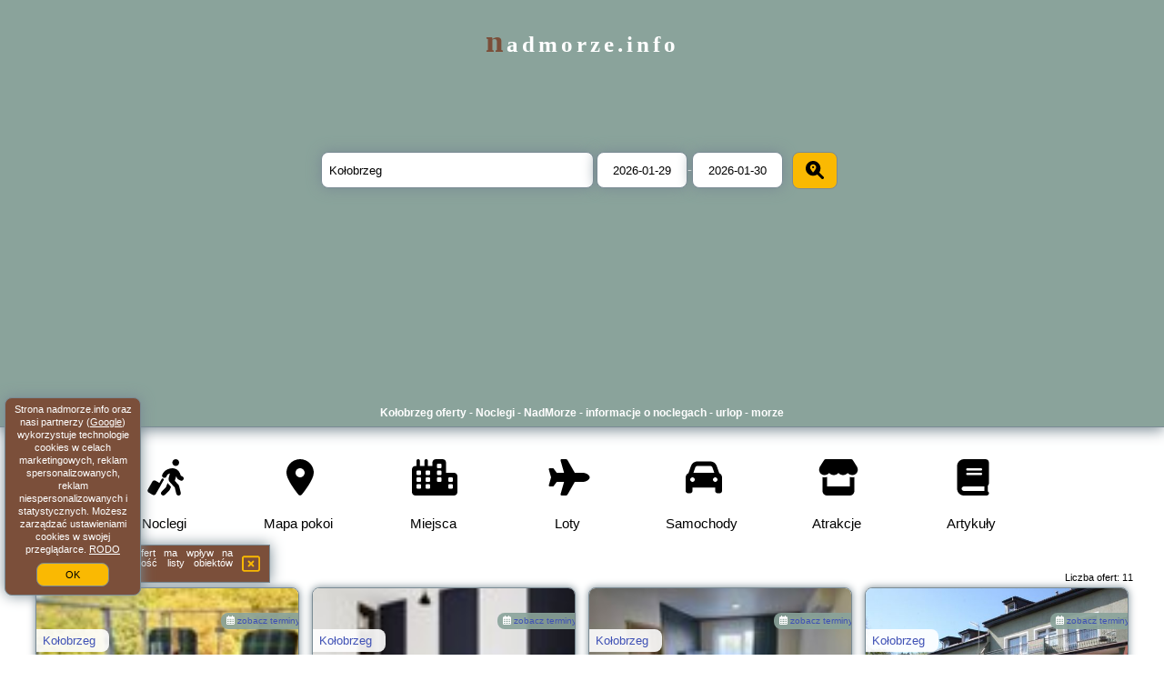

--- FILE ---
content_type: text/html; charset=UTF-8
request_url: https://nadmorze.info/noclegi/kolobrzeg/apartament-konrad-w-centrum-600-m-od-morza/3314431
body_size: 5338
content:
<!DOCTYPE HTML>

<html lang='pl'>

<head>
<meta charset='utf-8'><meta name='viewport' content='width=device-width, initial-scale=1'><meta name='author' content='nadmorze.info *** PolskiePortale.pl Sp. z o.o.'><meta name='google-site-verification' content='yvOM56apBfNca763GbIkNf-b46wyC18X4afyYHSSMcQ'><link rel='canonical' href='https://nadmorze.info/miejscowosc/kolobrzeg'><link rel='sitemap' type='application/xml' title='Site Map' href='/sitemap.xml'><link rel='dns-prefetch' href='//q-xx.bstatic.com'><link rel='dns-prefetch' href='//api.maptiler.com'><link rel='dns-prefetch' href='//pagead2.googlesyndication.com'><link rel='dns-prefetch' href='//cdnjs.cloudflare.com'>
<link href='https://nadmorze.info/favicon.ico' rel='shortcut icon' type='image/x-icon'>
<meta name='robots' content='index, follow'><meta name='robots' content='max-image-preview:large'>
<meta name='keywords' content='Kołobrzeg, city, miejscowość, Polska, morze, nadmorze, nadmorzem, noclegi, spanie, wczasy, info, urlop, rezerwacja, nadmorze.info'>
<meta name='description' content='Hotele Polska Kołobrzeg Wyjedź nad morze - informacje o noclegach z wielu portali, największa baza ofert noclegowych. Rezerwacje on-line. Noclegi na Twój urlop. ➡ nadmorze.info'>
<title>Kołobrzeg oferty - Noclegi - NadMorze - informacje o noclegach - urlop - morze</title>
<script src='https://code.jquery.com/jquery-3.6.0.min.js'></script><link href='/_css/affiliate8_min.css?0114' rel='stylesheet'>
<!-- Global site tag (gtag.js) - Google Analytics -->
<script async src="https://www.googletagmanager.com/gtag/js?id=G-450R68E3M3"></script>
<script>
  window.dataLayer = window.dataLayer || [];
  function gtag(){dataLayer.push(arguments);}
  gtag('js', new Date());
  gtag('config', 'G-450R68E3M3');
  gtag('config', 'UA-3412385-15');
  setTimeout("gtag('event', '30s', {'event_category':'nadmorze.info', 'event_label':'site_read'});",30000);
</script>
<!-- END Global site tag (gtag.js) - Google Analytics -->
</head>
<body id='body' data-portalversion='8' data-testversion='A'>


<link rel='stylesheet' href='https://code.jquery.com/ui/1.13.2/themes/base/jquery-ui.css'><script src='https://code.jquery.com/ui/1.13.2/jquery-ui.min.js'></script>
<header><div id='siteDomain'><a href='/' title='strona główna' class='homePage'>nadmorze.info</a></div><form action='/miejscowosc/' method='post' id='searchBox'><input type='text' id='searchBox-cityQuery' name='searchBox-cityQuery' value='Kołobrzeg' placeholder='Miejscowość...' class='boxRadius' required><input type='hidden' id='searchBox-cityQueryShort' name='searchBox-cityQueryShort' value=''><input type='hidden' id='searchBox-cityQueryId' name='searchBox-cityQueryId' value='80'><input type='hidden' id='searchBox-cityQueryBgId' name='searchBox-cityQueryBgId' value=''><input type='text' id='searchBox-checkIn' name='searchBox-checkIn' value='2026-01-29' class='boxRadius' required>-<input type='text' id='searchBox-checkOut' name='searchBox-checkOut' value='2026-01-30' class='boxRadius' required><button id='searchBox-button' title='Szukaj' class='boxRadius'><i class='fa-solid fa-magnifying-glass-location'></i></button></form>

      <script>
          $( document ).on("click", "#searchBox-button", function() {
            var cityShort = $("#searchBox-cityQueryShort").val();
            $("#searchBox").attr("action", $("#searchBox").attr("action") + cityShort);
          });
                  
          $(function() {
              $("#searchBox-cityQuery").autocomplete({
                  source: function(request, response) {
                      $.ajax({
                          url: "/_lib/search_city.php",
                          method: "POST",
                          dataType: "json",
                          data: { citySearch: request.term, country: "pl" },
                          success: function(data) {
                              response(data);
                          }
                      });
                  },
                  minLength: 3,
                  select: function(e, ui) {
                      $("#searchBox-cityQueryId").val(ui.item.id);
                      $("#searchBox-cityQueryBgId").val(ui.item.bg);
                      $("#searchBox-cityQueryShort").val(ui.item.sh);
                      $("#searchBox-cityQuery").val(ui.item.value);
                      return false;
                  }
                 
              });
              
                from = $( "#searchBox-checkIn" )
                  .datepicker({
                    numberOfMonths: 1,
                    dateFormat: "yy-mm-dd",
                    dayNamesMin: [ "nd", "pn", "wt", "śr", "cz", "pt", "sb" ],
                    monthNames: [ "styczeń", "luty", "marzec", "kwiecień", "maj", "czerwiec", "lipiec", "sierpień", "wrzesień", "październik", "listopad", "grudzień" ], 
                    firstDay: 1,
                    minDate: 0,
                  })
                  .on( "change", function() {
                    var newDate = $(this).datepicker("getDate");
                    newDate.setDate(newDate.getDate() + 1);
                    to.datepicker( "option", "minDate", newDate );
                  }),
                
                to = $( "#searchBox-checkOut" ).datepicker({
                  numberOfMonths: 1,
                  dateFormat: "yy-mm-dd",
                  dayNamesMin: [ "nd", "pn", "wt", "śr", "cz", "pt", "sb" ],
                  monthNames: [ "styczeń", "luty", "marzec", "kwiecień", "maj", "czerwiec", "lipiec", "sierpień", "wrzesień", "październik", "listopad", "grudzień" ],                   
                  firstDay: 1,
                  minDate: 1,
                })
                .on( "change", function() {
                  var newDate = $(this).datepicker("getDate");
                  newDate.setDate(newDate.getDate() - 1);                
                  from.datepicker( "option", "maxDate", newDate );
                });
           
              function getDate( element ) {
                var date;
                try {
                  date = $.datepicker.parseDate( "yy-mm-dd", element.value );
                } catch( error ) {
                  date = null;
                }
           
                return date;
              }            
              
          });
         
      </script>  
    <h1 id='siteTitle'><strong>Kołobrzeg oferty - Noclegi - NadMorze - informacje o noclegach - urlop - morze</strong></h1><form method='post' action='#' id='langBox'><span><i class='fa-solid fa-globe'></i></span><select name='language' onchange="this.form.submit()"><option value='en' >EN</option><option value='es' >ES</option><option value='de' >DE</option><option value='fr' >FR</option><option value='it' >IT</option><option value='pl' SELECTED>PL</option><option value='pt' >PT</option></select></form>
<form method='post' action='#' id='currencyBox'><span><i class='fa-regular fa-money-bill-1'></i></span><select name='currency' onchange="this.form.submit()"><option value='ARS' >ARS</option><option value='BRL' >BRL</option><option value='CAD' >CAD</option><option value='CLP' >CLP</option><option value='COP' >COP</option><option value='EUR' >EUR</option><option value='GBP' >GBP</option><option value='INR' >INR</option><option value='PLN' SELECTED>PLN</option><option value='USD' >USD</option></select></form>
</header>
<nav><a href='/' title='Noclegi' class='navLink'><i class='fa-solid fa-person-walking-luggage navSvg'></i><span class='navDescription'>Noclegi</span></a><a href='/noclegi-mapa' title='Mapa pokoi' class='navLink'><i class='fa-solid fa-location-dot navSvg'></i><span class='navDescription'>Mapa pokoi</span></a><a href='/miejscowosc' title='Miejsca' class='navLink'><i class='fa-solid fa-city navSvg'></i><span class='navDescription'>Miejsca</span></a><div class='navLinkBox'></div><a href='/loty/wszystkie' title='Loty' class='navLink'><i class='fas fa-plane navSvg'></i><span class='navDescription'>Loty</span></a><a href='/samochody/wszystkie/rezerwuj' title='Samochody' class='navLink'><i class='fas fa-car navSvg'></i><span class='navDescription'>Samochody</span></a><a href='/atrakcje' title='Atrakcje' class='navLink'><i class='fa-solid fa-store navSvg'></i><span class='navDescription'>Atrakcje</span></a><a href='/artykul' title='Artykuły' class='navLink'><i class='fa-solid fa-book navSvg'></i><span class='navDescription'>Artykuły</span></a></nav>

<main><div id='offerContainer'>
<div id='offersCount' data-count='11'>Liczba ofert: <span>11</span></div><script>idosellbooking_affiliate_id = 72;</script>
<script src='https://bookingpartner.idosell.com/js/iai-booking-system-widget.js' async></script>
<div id='sortInfoBox'>Liczba rezerwacji ofert ma wpływ na prezentowaną kolejność listy obiektów noclegowych.<i class='fa-regular fa-rectangle-xmark sortInfoBox-close'></i></div>
<article class='offerBox offerItem offerItemShort' itemscope itemtype='https://schema.org/Hotel' data-lp='1' style='background-image:url("https://nadmorze.info/_img/blank_photo.jpg")'><a href='/noclegi/kolobrzeg/rezerwuj/6441679' target='_blank' itemprop='url' class='offerPhoto' style='background-image:url("https://client6386.idosell.com/images/objects/icons/small/8/1/169.jpg")' title='[1] Apartamenty Nemo, Kołobrzeg Apartament Nemo C606 Nadmorskie Tarasy' rel='nofollow' onclick="gtag('event', 'Afiliacja', {'event_category':'II', 'event_label':'zdjecie'});"></a>
<div class='offerDetails'><h5 class='offerName'><strong itemprop='name'>Apartamenty Nemo, Kołobrzeg Apartament Nemo C606 Nadmorskie Tarasy</strong></h5><h6 class='offerDestination' itemprop='address'><a href='/miejscowosc/kolobrzeg' title='oferty Kołobrzeg' class='link'>Kołobrzeg</a></h6><p class='offerTerm' title='zobacz terminy'>&nbsp;<i class='far fa-calendar-alt'></i> <a href='/noclegi/kolobrzeg/apartamenty-nemo-kolobrzeg-apartament-nemo-c606-nadmorskie-tarasy/6441679' target='_blank' class='link' title='zobacz terminy Kołobrzeg' rel='nofollow' onclick="gtag('event', 'Afiliacja', {'event_category':'II', 'event_label':'terminy'});"><small>zobacz terminy</small></a></p><p class='offerCategory'>&nbsp;<a href='/noclegi/kolobrzeg/apartamenty-nemo-kolobrzeg-apartament-nemo-c606-nadmorskie-tarasy/6441679' title='oferta' class='offerCategory-link'><i class='fas fa-hotel'></i></a> apartamenty - mieszkania</p><p class='offerTravel'>&nbsp;<i class='fas fa-car'></i> dojazd własny</p><a href='/noclegi/kolobrzeg/apartamenty-nemo-kolobrzeg-apartament-nemo-c606-nadmorskie-tarasy/6441679' target='_blank' class='lookLink' title='Wczasy - Polska' rel='nofollow' onclick="gtag('event', 'Afiliacja', {'event_category':'II', 'event_label':'zobacz'});">Zobacz noclegi</a></div><p class='idInfo' title='Oferta naszego partnera: IAI'>Oferta naszego partnera: IAI II.6441679</p></article>
<script>idosellbooking_affiliate_id = 72;</script>
<script src='https://bookingpartner.idosell.com/js/iai-booking-system-widget.js' async></script>

<article class='offerBox offerItem offerItemShort' itemscope itemtype='https://schema.org/Hotel' data-lp='2' style='background-image:url("https://nadmorze.info/_img/blank_photo.jpg")'><a href='/noclegi/kolobrzeg/rezerwuj/6441680' target='_blank' itemprop='url' class='offerPhoto' style='background-image:url("https://client6386.idosell.com/images/objects/icons/small/3/2/292.jpg")' title='[2] Apartamenty Nemo, Kołobrzeg Nemo A105 AQUA, Nemo B217 AQUA' rel='nofollow' onclick="gtag('event', 'Afiliacja', {'event_category':'II', 'event_label':'zdjecie'});"></a>
<div class='offerDetails'><h5 class='offerName'><strong itemprop='name'>Apartamenty Nemo, Kołobrzeg Nemo A105 AQUA, Nemo B217 AQUA</strong></h5><h6 class='offerDestination' itemprop='address'><a href='/miejscowosc/kolobrzeg' title='oferty Kołobrzeg' class='link'>Kołobrzeg</a></h6><p class='offerTerm' title='zobacz terminy'>&nbsp;<i class='far fa-calendar-alt'></i> <a href='/noclegi/kolobrzeg/apartamenty-nemo-kolobrzeg-nemo-a105-aqua-nemo-b217-aqua/6441680' target='_blank' class='link' title='zobacz terminy Kołobrzeg' rel='nofollow' onclick="gtag('event', 'Afiliacja', {'event_category':'II', 'event_label':'terminy'});"><small>zobacz terminy</small></a></p><p class='offerCategory'>&nbsp;<a href='/noclegi/kolobrzeg/apartamenty-nemo-kolobrzeg-nemo-a105-aqua-nemo-b217-aqua/6441680' title='oferta' class='offerCategory-link'><i class='fas fa-hotel'></i></a> apartamenty - mieszkania</p><p class='offerTravel'>&nbsp;<i class='fas fa-car'></i> dojazd własny</p><a href='/noclegi/kolobrzeg/apartamenty-nemo-kolobrzeg-nemo-a105-aqua-nemo-b217-aqua/6441680' target='_blank' class='lookLink' title='Wczasy - Polska' rel='nofollow' onclick="gtag('event', 'Afiliacja', {'event_category':'II', 'event_label':'zobacz'});">Zobacz noclegi</a></div><p class='idInfo' title='Oferta naszego partnera: IAI'>Oferta naszego partnera: IAI II.6441680</p></article>
<script>idosellbooking_affiliate_id = 72;</script>
<script src='https://bookingpartner.idosell.com/js/iai-booking-system-widget.js' async></script>

<article class='offerBox offerItem offerItemShort' itemscope itemtype='https://schema.org/Hotel' data-lp='3' style='background-image:url("https://nadmorze.info/_img/blank_photo.jpg")'><a href='/noclegi/kolobrzeg/rezerwuj/6393206' target='_blank' itemprop='url' class='offerPhoto' style='background-image:url("https://client8178.idosell.com/images/objects/icons/small/3/1/156.jpg")' title='[3] Apartamenty by Villmaris Perłowa przystań 010' rel='nofollow' onclick="gtag('event', 'Afiliacja', {'event_category':'II', 'event_label':'zdjecie'});"></a>
<div class='offerDetails'><h5 class='offerName'><strong itemprop='name'>Apartamenty by Villmaris Perłowa przystań 010</strong></h5><h6 class='offerDestination' itemprop='address'><a href='/miejscowosc/kolobrzeg' title='oferty Kołobrzeg' class='link'>Kołobrzeg</a></h6><p class='offerTerm' title='zobacz terminy'>&nbsp;<i class='far fa-calendar-alt'></i> <a href='/noclegi/kolobrzeg/apartamenty-by-villmaris-perlowa-przystan-010/6393206' target='_blank' class='link' title='zobacz terminy Kołobrzeg' rel='nofollow' onclick="gtag('event', 'Afiliacja', {'event_category':'II', 'event_label':'terminy'});"><small>zobacz terminy</small></a></p><p class='offerCategory'>&nbsp;<a href='/noclegi/kolobrzeg/apartamenty-by-villmaris-perlowa-przystan-010/6393206' title='oferta' class='offerCategory-link'><i class='fas fa-hotel'></i></a> kwatery prywatne - pokoje gościnne</p><p class='offerTravel'>&nbsp;<i class='fas fa-car'></i> dojazd własny</p><a href='/noclegi/kolobrzeg/apartamenty-by-villmaris-perlowa-przystan-010/6393206' target='_blank' class='lookLink' title='Wczasy - Polska' rel='nofollow' onclick="gtag('event', 'Afiliacja', {'event_category':'II', 'event_label':'zobacz'});">Zobacz noclegi</a></div><p class='idInfo' title='Oferta naszego partnera: IAI'>Oferta naszego partnera: IAI II.6393206</p></article>

<article class='offerBox offerItem offerItemShort' itemscope itemtype='https://schema.org/Hotel' data-lp='4' style='background-image:url("https://nadmorze.info/_img/blank_photo.jpg")'><a href='/noclegi/kolobrzeg/rezerwuj/241' target='_blank' itemprop='url' class='offerPhoto' style='background-image:url("https://pportale.pl/img/01/241/IMG_5635_5367_th0.jpg")' title='[4] Kwatery Prywatne &quot;Pod Grotem&quot;' rel='nofollow' onclick="gtag('event', 'Afiliacja', {'event_category':'PP', 'event_label':'zdjecie'});"></a>
<div class='offerDetails'><h5 class='offerName'><strong itemprop='name'>Kwatery Prywatne &quot;Pod Grotem&quot;</strong></h5><h6 class='offerDestination' itemprop='address'><a href='/miejscowosc/kolobrzeg' title='oferty Kołobrzeg' class='link'>Kołobrzeg</a></h6><p class='offerTerm' title='zobacz terminy'>&nbsp;<i class='far fa-calendar-alt'></i> <a href='/noclegi/kolobrzeg/kwatery-prywatne-pod-grotem/241' target='_blank' class='link' title='zobacz terminy Kołobrzeg' rel='nofollow' onclick="gtag('event', 'Afiliacja', {'event_category':'PP', 'event_label':'terminy'});"><small>zobacz terminy</small></a></p><p class='offerCategory'>&nbsp;<a href='/noclegi/kolobrzeg/kwatery-prywatne-pod-grotem/241' title='oferta' class='offerCategory-link'><i class='fas fa-hotel'></i></a> kwatery prywatne - pokoje gościnne</p><p class='offerTravel'>&nbsp;<i class='fas fa-car'></i> dojazd własny</p><a href='/noclegi/kolobrzeg/kwatery-prywatne-pod-grotem/241' target='_blank' class='lookLink' title='Wczasy - Polska' rel='nofollow' onclick="gtag('event', 'Afiliacja', {'event_category':'PP', 'event_label':'zobacz'});">Zobacz noclegi</a></div><p class='idInfo' title='Oferta naszego partnera: PolskiePortale.pl'>Oferta naszego partnera: PolskiePortale.pl PP.241</p></article>
<script>idosellbooking_affiliate_id = 72;</script>
<script src='https://bookingpartner.idosell.com/js/iai-booking-system-widget.js' async></script>

<article class='offerBox offerItem offerItemShort' itemscope itemtype='https://schema.org/Hotel' data-lp='5' style='background-image:url("https://nadmorze.info/_img/blank_photo.jpg")'><a href='/noclegi/kolobrzeg/rezerwuj/6407931' target='_blank' itemprop='url' class='offerPhoto' style='background-image:url("https://client8178.idosell.com/images/objects/icons/small/1/0/70.jpg")' title='[5] Apartamenty by Villmaris Diune Apart by Villmaris' rel='nofollow' onclick="gtag('event', 'Afiliacja', {'event_category':'II', 'event_label':'zdjecie'});"></a>
<div class='offerDetails'><h5 class='offerName'><strong itemprop='name'>Apartamenty by Villmaris Diune Apart by Villmaris</strong></h5><h6 class='offerDestination' itemprop='address'><a href='/miejscowosc/kolobrzeg' title='oferty Kołobrzeg' class='link'>Kołobrzeg</a></h6><p class='offerTerm' title='zobacz terminy'>&nbsp;<i class='far fa-calendar-alt'></i> <a href='/noclegi/kolobrzeg/apartamenty-by-villmaris-diune-apart-by-villmaris/6407931' target='_blank' class='link' title='zobacz terminy Kołobrzeg' rel='nofollow' onclick="gtag('event', 'Afiliacja', {'event_category':'II', 'event_label':'terminy'});"><small>zobacz terminy</small></a></p><p class='offerCategory'>&nbsp;<a href='/noclegi/kolobrzeg/apartamenty-by-villmaris-diune-apart-by-villmaris/6407931' title='oferta' class='offerCategory-link'><i class='fas fa-hotel'></i></a> kwatery prywatne - pokoje gościnne</p><p class='offerTravel'>&nbsp;<i class='fas fa-car'></i> dojazd własny</p><a href='/noclegi/kolobrzeg/apartamenty-by-villmaris-diune-apart-by-villmaris/6407931' target='_blank' class='lookLink' title='Wczasy - Polska' rel='nofollow' onclick="gtag('event', 'Afiliacja', {'event_category':'II', 'event_label':'zobacz'});">Zobacz noclegi</a></div><p class='idInfo' title='Oferta naszego partnera: IAI'>Oferta naszego partnera: IAI II.6407931</p></article>
<script>idosellbooking_affiliate_id = 72;</script>
<script src='https://bookingpartner.idosell.com/js/iai-booking-system-widget.js' async></script>

<article class='offerBox offerItem offerItemShort' itemscope itemtype='https://schema.org/Hotel' data-lp='6' style='background-image:url("https://nadmorze.info/_img/blank_photo.jpg")'><a href='/noclegi/kolobrzeg/rezerwuj/6393227' target='_blank' itemprop='url' class='offerPhoto' style='background-image:url("https://client50751.idosell.com/images/objects/icons/small/2/0/106.jpg")' title='[6] Baltic Vibes - komfort blisko plaży Pokój dwuosobowy typu Budget, Pokój dwuosobowy typu Comfort, Pokój trzyosobowy typu Classic, Pokój trzyosobowy typu Comfort, Pokój czteroosobowy typu Deluxe z prywatną łazienką, Pokój czteroosobowy typu Classic z p' rel='nofollow' onclick="gtag('event', 'Afiliacja', {'event_category':'II', 'event_label':'zdjecie'});"></a>
<div class='offerDetails'><h5 class='offerName'><strong itemprop='name'>Baltic Vibes - komfort blisko plaży Pokój dwuosobowy typu Budget, Pokój ...</strong></h5><h6 class='offerDestination' itemprop='address'><a href='/miejscowosc/kolobrzeg' title='oferty Kołobrzeg' class='link'>Kołobrzeg</a></h6><p class='offerTerm' title='zobacz terminy'>&nbsp;<i class='far fa-calendar-alt'></i> <a href='/noclegi/kolobrzeg/[base64]/6393227' target='_blank' class='link' title='zobacz terminy Kołobrzeg' rel='nofollow' onclick="gtag('event', 'Afiliacja', {'event_category':'II', 'event_label':'terminy'});"><small>zobacz terminy</small></a></p><p class='offerCategory'>&nbsp;<a href='/noclegi/kolobrzeg/[base64]/6393227' title='oferta' class='offerCategory-link'><i class='fas fa-hotel'></i></a> kwatery prywatne - pokoje gościnne</p><p class='offerTravel'>&nbsp;<i class='fas fa-car'></i> dojazd własny</p><a href='/noclegi/kolobrzeg/[base64]/6393227' target='_blank' class='lookLink' title='Wczasy - Polska' rel='nofollow' onclick="gtag('event', 'Afiliacja', {'event_category':'II', 'event_label':'zobacz'});">Zobacz noclegi</a></div><p class='idInfo' title='Oferta naszego partnera: IAI'>Oferta naszego partnera: IAI II.6393227</p></article>
<script>idosellbooking_affiliate_id = 72;</script>
<script src='https://bookingpartner.idosell.com/js/iai-booking-system-widget.js' async></script>

<article class='offerBox offerItem offerItemShort' itemscope itemtype='https://schema.org/Hotel' data-lp='7' style='background-image:url("https://nadmorze.info/_img/blank_photo.jpg")'><a href='/noclegi/kolobrzeg/rezerwuj/6393223' target='_blank' itemprop='url' class='offerPhoto' style='background-image:url("https://client39356.idosell.com/images/objects/icons/small/0/1/68.jpg")' title='[7] Golden Pearl Spa' rel='nofollow' onclick="gtag('event', 'Afiliacja', {'event_category':'II', 'event_label':'zdjecie'});"></a>
<div class='offerDetails'><h5 class='offerName'><strong itemprop='name'>Golden Pearl Spa</strong></h5><h6 class='offerDestination' itemprop='address'><a href='/miejscowosc/kolobrzeg' title='oferty Kołobrzeg' class='link'>Kołobrzeg</a></h6><p class='offerTerm' title='zobacz terminy'>&nbsp;<i class='far fa-calendar-alt'></i> <a href='/noclegi/kolobrzeg/golden-pearl-spa/6393223' target='_blank' class='link' title='zobacz terminy Kołobrzeg' rel='nofollow' onclick="gtag('event', 'Afiliacja', {'event_category':'II', 'event_label':'terminy'});"><small>zobacz terminy</small></a></p><p class='offerCategory'>&nbsp;<a href='/noclegi/kolobrzeg/golden-pearl-spa/6393223' title='oferta' class='offerCategory-link'><i class='fas fa-hotel'></i></a> apartamenty - mieszkania</p><p class='offerTravel'>&nbsp;<i class='fas fa-car'></i> dojazd własny</p><a href='/noclegi/kolobrzeg/golden-pearl-spa/6393223' target='_blank' class='lookLink' title='Wczasy - Polska' rel='nofollow' onclick="gtag('event', 'Afiliacja', {'event_category':'II', 'event_label':'zobacz'});">Zobacz noclegi</a></div><p class='idInfo' title='Oferta naszego partnera: IAI'>Oferta naszego partnera: IAI II.6393223</p></article>
<script>idosellbooking_affiliate_id = 72;</script>
<script src='https://bookingpartner.idosell.com/js/iai-booking-system-widget.js' async></script>

<article class='offerBox offerItem offerItemShort' itemscope itemtype='https://schema.org/Hotel' data-lp='8' style='background-image:url("https://nadmorze.info/_img/blank_photo.jpg")'><a href='/noclegi/kolobrzeg/rezerwuj/6441678' target='_blank' itemprop='url' class='offerPhoto' style='background-image:url("https://client6386.idosell.com/images/objects/icons/small/2/1/249.jpg")' title='[8] Apartamenty Nemo, Kołobrzeg Apartament Nemo B1 Polanki Park, Apartament Nemo A 204 Polanki Park, Apartament Nemo B402 Polanki Park, Apartament Nemo B406 Polanki Park' rel='nofollow' onclick="gtag('event', 'Afiliacja', {'event_category':'II', 'event_label':'zdjecie'});"></a>
<div class='offerDetails'><h5 class='offerName'><strong itemprop='name'>Apartamenty Nemo, Kołobrzeg Apartament Nemo B1 Polanki Park, Apartament ...</strong></h5><h6 class='offerDestination' itemprop='address'><a href='/miejscowosc/kolobrzeg' title='oferty Kołobrzeg' class='link'>Kołobrzeg</a></h6><p class='offerTerm' title='zobacz terminy'>&nbsp;<i class='far fa-calendar-alt'></i> <a href='/noclegi/kolobrzeg/apartamenty-nemo-kolobrzeg-apartament-nemo-b1-polanki-park-apartament-nemo-a-204-polanki-park-apartament-nemo-b402-polanki-park-apartament-nemo-b406-polanki-park/6441678' target='_blank' class='link' title='zobacz terminy Kołobrzeg' rel='nofollow' onclick="gtag('event', 'Afiliacja', {'event_category':'II', 'event_label':'terminy'});"><small>zobacz terminy</small></a></p><p class='offerCategory'>&nbsp;<a href='/noclegi/kolobrzeg/apartamenty-nemo-kolobrzeg-apartament-nemo-b1-polanki-park-apartament-nemo-a-204-polanki-park-apartament-nemo-b402-polanki-park-apartament-nemo-b406-polanki-park/6441678' title='oferta' class='offerCategory-link'><i class='fas fa-hotel'></i></a> apartamenty - mieszkania</p><p class='offerTravel'>&nbsp;<i class='fas fa-car'></i> dojazd własny</p><a href='/noclegi/kolobrzeg/apartamenty-nemo-kolobrzeg-apartament-nemo-b1-polanki-park-apartament-nemo-a-204-polanki-park-apartament-nemo-b402-polanki-park-apartament-nemo-b406-polanki-park/6441678' target='_blank' class='lookLink' title='Wczasy - Polska' rel='nofollow' onclick="gtag('event', 'Afiliacja', {'event_category':'II', 'event_label':'zobacz'});">Zobacz noclegi</a></div><p class='idInfo' title='Oferta naszego partnera: IAI'>Oferta naszego partnera: IAI II.6441678</p></article>
<script>idosellbooking_affiliate_id = 72;</script>
<script src='https://bookingpartner.idosell.com/js/iai-booking-system-widget.js' async></script>

<article class='offerBox offerItem offerItemShort' itemscope itemtype='https://schema.org/Hotel' data-lp='9' style='background-image:url("https://nadmorze.info/_img/blank_photo.jpg")'><a href='/noclegi/kolobrzeg/rezerwuj/6393207' target='_blank' itemprop='url' class='offerPhoto' style='background-image:url("https://client8178.idosell.com/images/objects/icons/small/0/1/125.jpg")' title='[9] Apartamenty by Villmaris Seaside Park Private Apartament by Villmaris' rel='nofollow' onclick="gtag('event', 'Afiliacja', {'event_category':'II', 'event_label':'zdjecie'});"></a>
<div class='offerDetails'><h5 class='offerName'><strong itemprop='name'>Apartamenty by Villmaris Seaside Park Private Apartament by Villmaris</strong></h5><h6 class='offerDestination' itemprop='address'><a href='/miejscowosc/kolobrzeg' title='oferty Kołobrzeg' class='link'>Kołobrzeg</a></h6><p class='offerTerm' title='zobacz terminy'>&nbsp;<i class='far fa-calendar-alt'></i> <a href='/noclegi/kolobrzeg/apartamenty-by-villmaris-seaside-park-private-apartament-by-villmaris/6393207' target='_blank' class='link' title='zobacz terminy Kołobrzeg' rel='nofollow' onclick="gtag('event', 'Afiliacja', {'event_category':'II', 'event_label':'terminy'});"><small>zobacz terminy</small></a></p><p class='offerCategory'>&nbsp;<a href='/noclegi/kolobrzeg/apartamenty-by-villmaris-seaside-park-private-apartament-by-villmaris/6393207' title='oferta' class='offerCategory-link'><i class='fas fa-hotel'></i></a> kwatery prywatne - pokoje gościnne</p><p class='offerTravel'>&nbsp;<i class='fas fa-car'></i> dojazd własny</p><a href='/noclegi/kolobrzeg/apartamenty-by-villmaris-seaside-park-private-apartament-by-villmaris/6393207' target='_blank' class='lookLink' title='Wczasy - Polska' rel='nofollow' onclick="gtag('event', 'Afiliacja', {'event_category':'II', 'event_label':'zobacz'});">Zobacz noclegi</a></div><p class='idInfo' title='Oferta naszego partnera: IAI'>Oferta naszego partnera: IAI II.6393207</p></article>
<script>idosellbooking_affiliate_id = 72;</script>
<script src='https://bookingpartner.idosell.com/js/iai-booking-system-widget.js' async></script>

<article class='offerBox offerItem offerItemShort' itemscope itemtype='https://schema.org/Hotel' data-lp='10' style='background-image:url("https://nadmorze.info/_img/blank_photo.jpg")'><a href='/noclegi/kolobrzeg/rezerwuj/6393228' target='_blank' itemprop='url' class='offerPhoto' style='background-image:url("https://client50751.idosell.com/images/objects/icons/small/5/1/99.jpg")' title='[10] Baltic Vibes - komfort blisko plaży Pokój jednoosobowy z balkonem' rel='nofollow' onclick="gtag('event', 'Afiliacja', {'event_category':'II', 'event_label':'zdjecie'});"></a>
<div class='offerDetails'><h5 class='offerName'><strong itemprop='name'>Baltic Vibes - komfort blisko plaży Pokój jednoosobowy z balkonem</strong></h5><h6 class='offerDestination' itemprop='address'><a href='/miejscowosc/kolobrzeg' title='oferty Kołobrzeg' class='link'>Kołobrzeg</a></h6><p class='offerTerm' title='zobacz terminy'>&nbsp;<i class='far fa-calendar-alt'></i> <a href='/noclegi/kolobrzeg/baltic-vibes-komfort-blisko-plazy-pokoj-jednoosobowy-z-balkonem/6393228' target='_blank' class='link' title='zobacz terminy Kołobrzeg' rel='nofollow' onclick="gtag('event', 'Afiliacja', {'event_category':'II', 'event_label':'terminy'});"><small>zobacz terminy</small></a></p><p class='offerCategory'>&nbsp;<a href='/noclegi/kolobrzeg/baltic-vibes-komfort-blisko-plazy-pokoj-jednoosobowy-z-balkonem/6393228' title='oferta' class='offerCategory-link'><i class='fas fa-hotel'></i></a> kwatery prywatne - pokoje gościnne</p><p class='offerTravel'>&nbsp;<i class='fas fa-car'></i> dojazd własny</p><a href='/noclegi/kolobrzeg/baltic-vibes-komfort-blisko-plazy-pokoj-jednoosobowy-z-balkonem/6393228' target='_blank' class='lookLink' title='Wczasy - Polska' rel='nofollow' onclick="gtag('event', 'Afiliacja', {'event_category':'II', 'event_label':'zobacz'});">Zobacz noclegi</a></div><p class='idInfo' title='Oferta naszego partnera: IAI'>Oferta naszego partnera: IAI II.6393228</p></article>
<script>idosellbooking_affiliate_id = 72;</script>
<script src='https://bookingpartner.idosell.com/js/iai-booking-system-widget.js' async></script>

<article class='offerBox offerItem offerItemShort' itemscope itemtype='https://schema.org/Hotel' data-lp='11' style='background-image:url("https://nadmorze.info/_img/blank_photo.jpg")'><a href='/noclegi/kolobrzeg/rezerwuj/6437937' target='_blank' itemprop='url' class='offerPhoto' style='background-image:url("https://client6155.idosell.com/images/objects/icons/small/1/1/268.jpg")' title='[11] Magnolie Pobierowo' rel='nofollow' onclick="gtag('event', 'Afiliacja', {'event_category':'II', 'event_label':'zdjecie'});"></a>
<div class='offerDetails'><h5 class='offerName'><strong itemprop='name'>Magnolie Pobierowo</strong></h5><h6 class='offerDestination' itemprop='address'><a href='/miejscowosc/kolobrzeg' title='oferty Kołobrzeg' class='link'>Kołobrzeg</a></h6><p class='offerTerm' title='zobacz terminy'>&nbsp;<i class='far fa-calendar-alt'></i> <a href='/noclegi/kolobrzeg/magnolie-pobierowo/6437937' target='_blank' class='link' title='zobacz terminy Kołobrzeg' rel='nofollow' onclick="gtag('event', 'Afiliacja', {'event_category':'II', 'event_label':'terminy'});"><small>zobacz terminy</small></a></p><p class='offerCategory'>&nbsp;<a href='/noclegi/kolobrzeg/magnolie-pobierowo/6437937' title='oferta' class='offerCategory-link'><i class='fas fa-hotel'></i></a> apartamenty - mieszkania</p><p class='offerTravel'>&nbsp;<i class='fas fa-car'></i> dojazd własny</p><a href='/noclegi/kolobrzeg/magnolie-pobierowo/6437937' target='_blank' class='lookLink' title='Wczasy - Polska' rel='nofollow' onclick="gtag('event', 'Afiliacja', {'event_category':'II', 'event_label':'zobacz'});">Zobacz noclegi</a></div><p class='idInfo' title='Oferta naszego partnera: IAI'>Oferta naszego partnera: IAI II.6437937</p></article>

<script id='resultsId' data-portalid='428' data-adsense='1' data-portalversion='8' type='text/json'>{"0":6441679,"1":6441680,"2":6393206,"3":241,"4":6407931,"5":6393227,"6":6393223,"7":6441678,"8":6393207,"9":6393228,"10":6437937}</script>

<script id='resultsInfo' type='text/json'>{"count":{"ALL":11,"SQL":11,"BG":0,"II":10,"TL":0,"AC":0,"PP":1,"Loop":11},"max":{"Limit":11,"BG":11,"II":11,"TL":11,"AC":11,"PP":11}}</script>

<script id='resultsMap' type='text/json' data-reload='YES'></script>

<script id='globalWhere' type='text/json'>{"place":null,"name":null,"category":null,"portal":"1","searchRadius":0,"whereXY":"","deltaNSEW":{"0":80,"1":20,"2":60,"3":-30},"deltaLimitNSEW":{"0":80,"1":20,"2":60,"3":-30},"partnerAff":{"0":"PP","1":"II","2":"BG","3":"TL"},"detailedTrail":"SnnnnnnnnnnnnnnnnnnS"}</script>
</div>
</main>

<footer id='footer' data-p1='miejscowosc' data-p2='kolobrzeg'><div id='siteDescriptionBox' class='boxRadius'><h2>Kołobrzeg Polska Wyjedź nad morze - rezerwuj nocleg</h2></div>
<small id='footerAuthor'>&copy; 2017-2026 <a href='https://polskieportale.pl' target='_blank'>nadmorze.info</a></small></footer>

<div id='cookiesInfo' class='boxRadius'>Strona nadmorze.info oraz nasi partnerzy (<a href="https://policies.google.com/technologies/partner-sites" target="_blank">Google</a>) wykorzystuje technologie cookies w celach marketingowych, reklam spersonalizowanych, reklam niespersonalizowanych i statystycznych. Możesz zarządzać ustawieniami cookies w swojej przeglądarce. <a href="https://polskieportale.pl/rodo" target="_blank">RODO</a> <span id='cookiesOk' class='boxRadius'>OK</span></div>
<div id='backToTop' data-visible='0'><i class='fas fa-chevron-circle-up fa-2x'></i></div>
<script data-ad-client='ca-pub-6460175736944505' async src='//pagead2.googlesyndication.com/pagead/js/adsbygoogle.js'></script><script src='/_js/pl_site_min.js?0114' async></script><script src='https://cdnjs.cloudflare.com/ajax/libs/font-awesome/6.1.1/js/all.min.js' crossorigin='anonymous'></script>

</body>
</html>

--- FILE ---
content_type: text/html; charset=utf-8
request_url: https://www.google.com/recaptcha/api2/aframe
body_size: 259
content:
<!DOCTYPE HTML><html><head><meta http-equiv="content-type" content="text/html; charset=UTF-8"></head><body><script nonce="Fz_I8bfm5DYhUI46-V04JA">/** Anti-fraud and anti-abuse applications only. See google.com/recaptcha */ try{var clients={'sodar':'https://pagead2.googlesyndication.com/pagead/sodar?'};window.addEventListener("message",function(a){try{if(a.source===window.parent){var b=JSON.parse(a.data);var c=clients[b['id']];if(c){var d=document.createElement('img');d.src=c+b['params']+'&rc='+(localStorage.getItem("rc::a")?sessionStorage.getItem("rc::b"):"");window.document.body.appendChild(d);sessionStorage.setItem("rc::e",parseInt(sessionStorage.getItem("rc::e")||0)+1);localStorage.setItem("rc::h",'1769633839678');}}}catch(b){}});window.parent.postMessage("_grecaptcha_ready", "*");}catch(b){}</script></body></html>

--- FILE ---
content_type: text/css
request_url: https://bookingpartner.idosell.com/css/generate-widget.css
body_size: 4354
content:
.i_do_sell_booking_widget_start {
    background-color: #FF4444;
    border: 1px solid #CC0000;
    color: #FFFFFF;
    cursor: pointer;
    display: block;
    font-family: "Helvetica Neue",Helvetica,Arial,sans-serif;
    font-size: 16px;
    font-weight: normal;
    height: 50px;
    text-align: center;
    text-decoration: none;
    width: 135px;
}
#i_do_sell_booking_toplayer_container{
    background-color: rgb(127, 127, 127);
    background-color: rgba(0, 0, 0, 0.5);
    font-family: "Helvetica Neue",Helvetica,Arial,sans-serif;
    height: 100%;
    left:0;
    position: fixed;
    top: 0;
    width: 100%;
    z-index:100;
}
#i_do_sell_booking_widget{
    background-color: #FFFFFF;

    height: 576px;
    left: 50%;
    margin: -300px 0 0 -480px;
    position: absolute;
    text-align: center;
    top: 50%;
    width: 980px;
    z-index: 99;
}


#i_do_sell_booking_widget_frame {

    position: absolute;
    top: 0px;
    right: 0px;
    left: 0px;
    bottom: 0px;
    z-index: 101;
    width: 100%;
    height: 100%;
    border:none;
}
.i_do_sell_booking-widget-loader {
    position: absolute;
    top: 0px;
    right: 0px;
    left: 0px;
    bottom: 0px;
    z-index: 101;
    width: 100%;
    height: 100%;
    z-index: 99;
}
.i_do_sell_booking-widget-loader__message {
    background: url("../../img/loader.gif") no-repeat scroll center 40px #EAEAEA;
    display: block;
    font-family: "Helvetica Neue",Helvetica,Arial,sans-serif;
    margin: 240px auto;
    padding: 18px 20px 30px;
    text-align: center;
    width: 300px;
}
#i_do_sell_booking_widget_close {
    background-color: #FF4444;
    border-color: #CC0000;
    border-style: solid;
    border-width: 1px;
    color: #FFFFFF;
    cursor: pointer;
    display: inline-block;
    font-family: "Helvetica Neue",Helvetica,Arial,sans-serif;
    font-size: 14px;
    height: 33px;
    line-height: 34px;
    position: absolute;
    right: 19px;
    text-align: center;
    top: 20px;
    vertical-align: middle;
    width: 40px;
    z-index: 102;
}
.widget_start {
    background-color: #FF4444;
    border: 1px solid #CC0000;
    color: #FFFFFF;
    cursor: pointer;
    display: block;
    font-family: "Helvetica Neue",Helvetica,Arial,sans-serif;
    font-size: 16px;
    font-weight: normal;
    height: 50px;
    text-align: center;
    text-decoration: none;
    width: 135px;
}
#booking_widget {
    background-color: rgb(127, 127, 127);
    background-color: rgba(0, 0, 0, 0.5);
    font-family: "Helvetica Neue",Helvetica,Arial,sans-serif;
    height: 100%;
    left:0;
    position: fixed;
    top: 0;
    width: 100%;
    z-index:100;
}
#widget_frame {

    border: 1px solid #D6D6D6;
    height: 576px;
    left: 50%;
    margin: -300px 0 0 -480px;
    position: absolute;
    top: 50%;
    width: 980px;
    z-index: 101;
}
.booking-widget-loader {
    background-color: #FFFFFF;
    border: 1px solid #D6D6D6;
    height: 576px;
    left: 50%;
    margin: -300px 0 0 -480px;
    position: absolute;
    top: 50%;
    text-align: center;
    width: 980px;
    z-index: 99;
}
.booking-widget-loader__message {
    background: url("../../images/mask/loader.gif") no-repeat scroll center 40px #EAEAEA;
    display: block;
    font-family: "Helvetica Neue",Helvetica,Arial,sans-serif;
    margin: 240px auto;
    padding: 18px 20px 30px;
    text-align: center;
    width: 300px;
}
#close_widget {
    background-color: #FF4444;
    border-color: #CC0000;
    border-style: solid;
    border-width: 1px;
    color: #FFFFFF;
    cursor: pointer;
    display: inline-block;
    font-size: 14px;
    font-family: "Helvetica Neue",Helvetica,Arial,sans-serif;
    height: 34px;
    left: 50%;
    line-height: 34px;
    margin: -280px 400px;
    position: absolute;
    text-align: center;
    top: 50%;
    vertical-align: middle;
    width: 80px;
    z-index: 102;
}


/* RWD */
@media (max-width: 979px) {
    #i_do_sell_booking_widget{
        width: 758px;
        margin: -300px 0 0 -379px;
    }
    #i_do_sell_booking_widget_close{
        right: 10px;
        top: 19px;
    }
}

@media (max-width: 757px) {
    #i_do_sell_booking_widget {
        bottom: 0;
        height: auto;
        left: 0;
        margin: 0;
        right: 0;
        top: 0;
        width: auto;
    }
    #i_do_sell_booking_widget_close {

        right: 0;
        top: 0;

    }
}